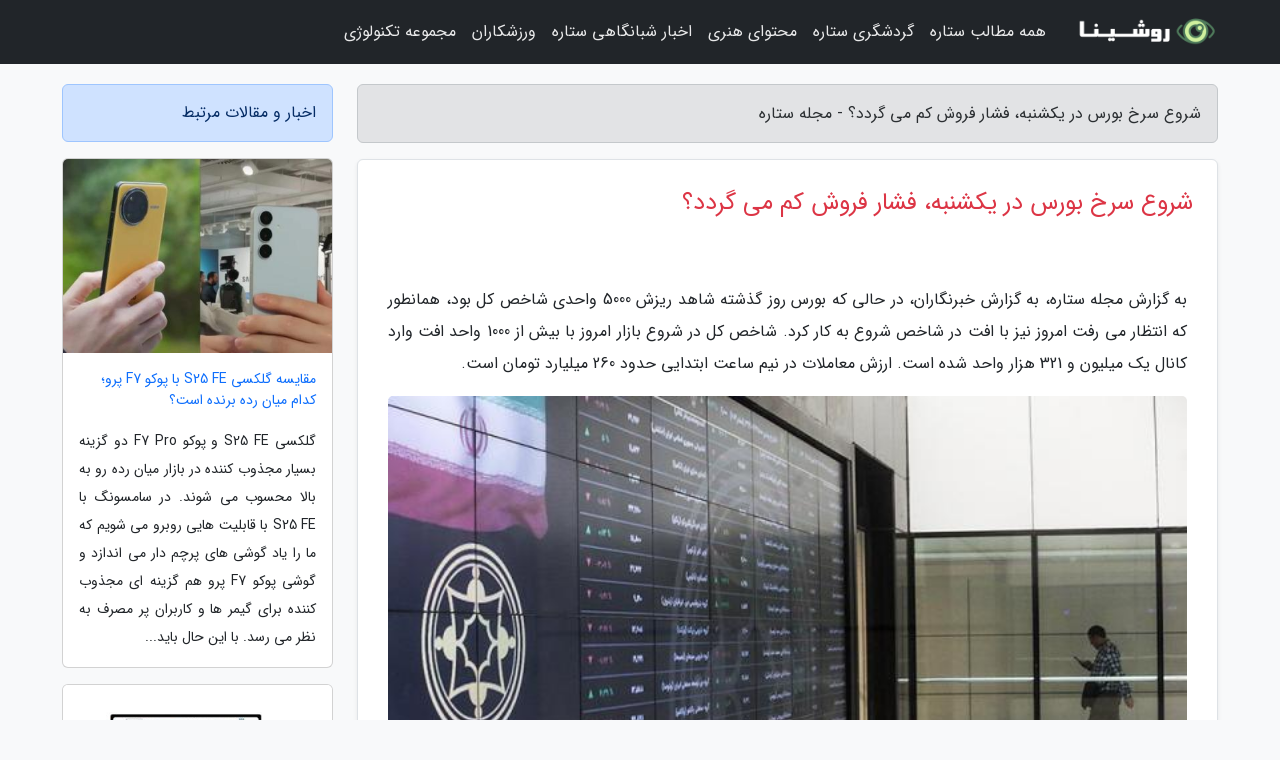

--- FILE ---
content_type: text/html; charset=UTF-8
request_url: https://upst.ir/post/%D8%A2%D8%BA%D8%A7%D8%B2-%D8%B3%D8%B1%D8%AE-%D8%A8%D9%88%D8%B1%D8%B3-%D8%AF%D8%B1-%DB%8C%DA%A9%D8%B4%D9%86%D8%A8%D9%87-%D9%81%D8%B4%D8%A7%D8%B1-9943
body_size: 6386
content:
<!doctype html>
<html dir="rtl">
<head prefix="og: http://ogp.me/ns# fb: http://ogp.me/ns/fb# article: http://ogp.me/ns/article#">
<meta charset="utf-8" >
<title>شروع سرخ بورس در یکشنبه، فشار فروش کم می گردد؟ - مجله ستاره</title>
<meta name="robots" content="index" >
<link rel="canonical" href="https://upst.ir/post/%D8%A2%D8%BA%D8%A7%D8%B2-%D8%B3%D8%B1%D8%AE-%D8%A8%D9%88%D8%B1%D8%B3-%D8%AF%D8%B1-%DB%8C%DA%A9%D8%B4%D9%86%D8%A8%D9%87-%D9%81%D8%B4%D8%A7%D8%B1-9943" >
<meta property="og:url" content="https://upst.ir/post/%D8%A2%D8%BA%D8%A7%D8%B2-%D8%B3%D8%B1%D8%AE-%D8%A8%D9%88%D8%B1%D8%B3-%D8%AF%D8%B1-%DB%8C%DA%A9%D8%B4%D9%86%D8%A8%D9%87-%D9%81%D8%B4%D8%A7%D8%B1-9943" >
	
<meta http-equiv="X-UA-Compatible" content="IE=edge">
<meta name="viewport" content="width=device-width, initial-scale=1.0" >	
<link rel="stylesheet" href="/module/template/framework/css/bootstrap.rtl.min.css" type="text/css" >
<link rel="stylesheet" type="text/css" href="/module/template/framework/css/style.css" >	
<meta name="twitter:card" content="summary_large_image" >
<meta name="twitter:domain" content="upst.ir" >
<meta property="og:type" content="article">
<meta property="article:publisher" content="https://upst.ir" >
<meta property="og:title" content="شروع سرخ بورس در یکشنبه، فشار فروش کم می گردد؟ - مجله ستاره" >
<meta property="fb:app_id" content="1147311521992329" >
<meta property="og:image" content="https://upst.ir/upload/2022/02/25/22d22599-922a4bef666c3f50-4bc71da0f78fb.jpg" >
<meta property="og:site_name" content="مجله ستاره" >
<meta name="description" content="به گزارش خبرنگاران، در حالی که بورس روز گذشته شاهد ریزش 5000 واحدی شاخص کل بود، همانطور که انتظار می رفت امروز نیز با افت در شاخص شروع به کار کرد. شاخص کل در شروع بازار امروز - مجله ستاره" >
<meta property="og:description" content="به گزارش خبرنگاران، در حالی که بورس روز گذشته شاهد ریزش 5000 واحدی شاخص کل بود، همانطور که انتظار می رفت امروز نیز با افت در شاخص شروع به کار کرد. شاخص کل در شروع بازار امروز - مجله ستاره"  >
  
<script src="/module/template/framework/js/function.js?lastmod=1769897975"></script>


<link rel="icon" href="/favicon.ico" type="image/x-icon">
<link rel="stylesheet" href="/module/template/framework/css/fontawesome.css">
<!--[if lt IE 9]>
<script src="/module/template/framework/js/bootstrap/html5shiv.min.js" ></script>
<script src="/module/template/framework/js/bootstrap/respond.min.js" ></script>
<![endif]-->
</head>
<body class="bg-light">
<div class="container-fluid bg-light position-relative pt-5">	
<div id="sitebody" class="mt-3">
<header>
<div class="row header">
<div class="col-sm-12">
</div>	
</div>	
</header><div class="row main-content">
<div class="container">
<div class="row">
<div class="col-lg-9 col-md-8 mb-5">
<article>	
<div class="breadcrumb alert alert-secondary">
<h1 class="h6 m-0"> 	
شروع سرخ بورس در یکشنبه، فشار فروش کم می گردد؟ - مجله ستاره</h1>	
</div>
	
<div>
<div class="card shadow-sm border rounded p-0 mb-5 bg-white text-dark w-100 position-relative">
<h2 class="p-4 h4 text-danger mb-n4">شروع سرخ بورس در یکشنبه، فشار فروش کم می گردد؟</h2>
<div class="custom-content card-body">
<div class="card-text">
<p>به گزارش مجله ستاره، به گزارش خبرنگاران، در حالی که بورس روز گذشته شاهد ریزش 5000 واحدی شاخص کل بود، همانطور که انتظار می رفت امروز نیز با افت در شاخص شروع به کار کرد. شاخص کل در شروع بازار امروز با بیش از 1000 واحد افت وارد کانال یک میلیون و 321 هزار واحد شده است. ارزش معاملات در نیم ساعت ابتدایی حدود 260 میلیارد تومان است.</p></div>	
<picture>	
<source media="(max-width: 480px)" srcset="/upload/2022/02/25/cache/thum_22d22599-922a4bef666c3f50-4bc71da0f78fb.jpg">
<img src="https://upst.ir/upload/2022/02/25/22d22599-922a4bef666c3f50-4bc71da0f78fb.jpg" alt="شروع سرخ بورس در یکشنبه، فشار فروش کم می گردد؟" class="card-img-top" title="آغاز سرخ بورس در یکشنبه، فشار فروش کم می شود؟">
</picture>	

<div class="card-text mt-3">	
<p>در شروع بازار یکشنبه محصولات غذایی شرایط بهتری دارند، اما سایر گروه ها با افت روبه رو هستند. شپنا، کالا و بورس نمادهای تاثیرگذار در افت شاخص کل هستند.</p><p>علاوه بر این فرابورس نیز با ریزش شاخص کل روبرو است. این بازار که روز گذشته کانال 18 هزار واحد را از دست داد، در شروع بازار امروز با 30 واحد افت در کانال 17 هزار و 959 واحد قرار گرفته است. بپاس، فرابورس و سمگا نمادهای تاثیرگذارتری در این افت بوده اند.</p><p>با وجود اینکه ریزش ها در شاخص کل ادامه دارد و تنها متغیر مهم بازار یعنی پول خبری نیست کارشناسان معتقدند در ادامه از فشار فروش کمتر شده و احتمالا شرایط بازار متعادل تر خواهد شد.</p><p>البته که به عقیده بیشتر کارشناسان ادامه دار بودن شرایط رکودی و افت های پیاپی به هیچ عنوان به نفع بورس نیست، چرا که ادامه این فرایند شرایط بازار سهام را برای برگشت سخت می نماید. با توجه به پتانسیل رشد بورس بهتر است مسئولان هر چه زودتر دست به کار شده و نقدینگی به بازار وارد نمایند.</p><p>آخرین اخبار بازار سهام را در صفحه بورس خبرنگاران بخوانید.</p><span class="post-source">منبع: تجارت نیوز</span></div>	
</div>
<!--
<div class="text-center my-4 px-5 d-flex">
<div class="a2a_kit a2a_kit_size_32 a2a_default_style mx-auto">
<a class="a2a_button_twitter"></a>
<a class="a2a_button_linkedin"></a>
<a class="a2a_button_pinterest"></a>
<a class="a2a_button_telegram"></a>
<a class="a2a_button_reddit"></a>
<a class="a2a_button_tumblr"></a>
<a class="a2a_button_blogger"></a>
<a class="a2a_button_google_gmail"></a>
</div>
</div>		
<script async src="https://static.addtoany.com/menu/page.js"></script>
-->
<div class="p-4 border-top">
<div class="row small">
<span class="col-lg-3 col-sm-6">انتشار: <span content="2022-02-25 16:22:05" >6 اسفند 1400</span></span>

<span class="col-lg-3 col-sm-6">بروزرسانی: <span content="2022-02-25 16:22:05" >6 اسفند 1400</span></span>

<span class="col-lg-3 col-sm-6">
گردآورنده: <span >upst.ir</span>
</span>
<span class="col-lg-3 col-sm-6">شناسه مطلب: 1962</span>
</div>
</div>
</div>
	
<div class="card w-100 mb-5 shadow-sm"><h3 class="heads commenthead h6 card-header alert-secondary" id="commenthead"><span>به "شروع سرخ بورس در یکشنبه، فشار فروش کم می گردد؟" امتیاز دهید</span></h3><div class="comments card-body"><div class="vote" id="votbox"><form action="/module/component/comment/comment-process.php" method="post" class="form-inline d-inline-block"><span class="votetext px-0 form-check d-inline-block">امتیاز دهید: </span><span class="form-check-xs form-check-inline"><label class="form-check-label ps-1" for="inlineRadio1">1</label>
			<input  class="form-check-input" type="radio" id="inlineRadio1" name="rate" value="1"> </span><span class="form-check-xs form-check-inline"><label class="form-check-label ps-1" for="inlineRadio2">2</label>
			<input  class="form-check-input" type="radio" id="inlineRadio2" name="rate" value="2"> </span><span class="form-check-xs form-check-inline"><label class="form-check-label ps-1" for="inlineRadio3">3</label>
			<input  class="form-check-input" type="radio" id="inlineRadio3" name="rate" value="3"> </span><span class="form-check-xs form-check-inline"><label class="form-check-label ps-1" for="inlineRadio4">4</label>
			<input  class="form-check-input" type="radio" id="inlineRadio4" name="rate" value="4"> </span><span class="form-check-xs form-check-inline"><label class="form-check-label ps-1" for="inlineRadio5">5 </label>
			<input  class="form-check-input" type="radio" id="inlineRadio5" name="rate" value="5"> </span><input type="hidden" name="c_id" value="1962"><input type="hidden" name="c_type" value="post"><input type="hidden" name="c_url" value="/post/%D8%A2%D8%BA%D8%A7%D8%B2-%D8%B3%D8%B1%D8%AE-%D8%A8%D9%88%D8%B1%D8%B3-%D8%AF%D8%B1-%DB%8C%DA%A9%D8%B4%D9%86%D8%A8%D9%87-%D9%81%D8%B4%D8%A7%D8%B1-9943"><input type="hidden" name="c_vote" value="1"><button class="btn btn-warning" type="submit">رای</button></form></div></div></div>
			<script>
			function getCookie(cname) {
			  let name = cname + "=";
			  let decodedCookie = decodeURIComponent(document.cookie);
			  let ca = decodedCookie.split(";");
			  for(let i = 0; i <ca.length; i++) {
				let c = ca[i];
				while (c.charAt(0) == " ") {
				  c = c.substring(1);
				}
				if (c.indexOf(name) == 0) {
				  return c.substring(name.length, c.length);
				}
			  }
			  return "";
			}
			function checkCookie() {
			
			  let vote = getCookie("post-1962");
			  if (vote != "") {
			  	var votes=document.getElementById("votbox").innerHTML="امتیاز شما: " + vote;
			  }
			}
			
			checkCookie();
			</script><div class="card w-100 shadow-sm"><h4 class="heads commenthead h6 card-header alert-secondary"><span>دیدگاه های مرتبط با "شروع سرخ بورس در یکشنبه، فشار فروش کم می گردد؟"</span></h4><div class="respond card-body"><span class="comment_title small card-header w-100 mb-3 d-block text-danger">* نظرتان را در مورد این مقاله با ما درمیان بگذارید</span><div><form action="#" method="POST" class="comment-form" id="comment-form" ><div id="replytoname" class="alert-info mb-3 w-100"></div><div id="name-group" class="form-group mb-3"><input type="text" class="form-control bg-light" name="name" placeholder="نام (لازم)"></div><div id="email-group" class="form-group mb-3"><input style="direction:rtl;text-align:right" type="text" class="form-control bg-light" name="email" id="commentformemail" placeholder="ایمیل (لازم - نمایش داده نمی‌شود)"></div><div id="phone-group" class="form-group mb-3"><input type="text" class="form-control bg-light" name="phone" placeholder="شماره موبایل (اختیاری - نمایش داده نمی‌شود)"></div><div id="comment-group" class="form-group mb-3"><textarea class="form-control bg-light" name="comment" cols="45" rows="8" placeholder="دیدگاه یا سوال (لازم)"></textarea></div><div id="captcha-group" class="form-group mb-3"><label class="captcha mb-3">سوال اتفاقی: نام پایتخت ایران چیست؟</label><input type="text" class="form-control bg-light" name="captcha"></div><input type="hidden" class="form-control" name="content_id" value="1962"><input type="hidden" class="form-control" name="content_type" value="post"></form><button class="btn btn-success mb-3" onclick="myformhandler('comment-form','/module/component/comment/comment-process.php','formalert',false)" >ارسال</button> <span class="formalert"></span></div></div></div>	
</div>
</article>	
</div>	

<div id="sidebar" class="col-lg-3 col-md-4 mb-5">
<aside>	
	


<div class="tourel-head alert alert-primary">اخبار و مقالات مرتبط</div>

<div class="posts printhide sidposts card mb-3">
<div class="imgtitle">
<img class="card-img-top mb-3" src="/upload/2025/11/25/cache/thum_7c9ecc79904a9-c0b874b77-f14c1ca4308.jpg" alt="مقایسه گلکسی S25 FE با پوکو F7 پرو؛ کدام میان رده برنده است؟">
<a class="poststitle d-block px-3 small text-decoration-none" href="/post/%D9%85%D9%82%D8%A7%DB%8C%D8%B3%D9%87-%DA%AF%D9%84%DA%A9%D8%B3%DB%8C-s25-fe-%D8%A8%D8%A7-%D9%BE%D9%88%DA%A9%D9%88-f7-%D9%BE%D8%B1%D9%88-1872">
مقایسه گلکسی S25 FE با پوکو F7 پرو؛ کدام میان رده برنده است؟</a>
</div>
<div class="card-body">
<p class="description small p-0 m-0 text-justify">
گلکسی  S25 FE و پوکو F7 Pro دو گزینه بسیار مجذوب کننده در بازار میان رده رو به بالا محسوب می شوند. در سامسونگ با S25 FE با قابلیت هایی روبرو می شویم که ما را یاد گوشی های پرچم دار می اندازد و گوشی پوکو F7 پرو هم گزینه ای مجذوب کننده برای گیمر ها و کاربران پر مصرف به نظر می رسد. با این حال باید...</p>
</div>
</div>


<div class="posts printhide sidposts card mb-3">
<div class="imgtitle">
<img class="card-img-top mb-3" src="/upload/2025/01/27/cache/thum_1ed8089e81bd6419-2a2757bc4b202-f8ada344d580f6.jpg" alt="آشنایی با طراحی سایت وب رمز">
<a class="poststitle d-block px-3 small text-decoration-none" href="/post/%D8%A2%D8%B4%D9%86%D8%A7%DB%8C%DB%8C-%D8%A8%D8%A7-%D8%B7%D8%B1%D8%A7%D8%AD%DB%8C-%D8%B3%D8%A7%DB%8C%D8%AA-%D9%88%D8%A8-%D8%B1%D9%85%D8%B2-7935">
آشنایی با طراحی سایت وب رمز</a>
</div>
<div class="card-body">
<p class="description small p-0 m-0 text-justify">
طراحی سایت از اهمیت زیادی برخوردار است و به دانش، تجربه و مهارت احتیاج دارد. در این مطلب به دلایل اهمیت و مراحل طراحی سایت می پردازیم.</p>
</div>
</div>


<div class="posts printhide sidposts card mb-3">
<div class="imgtitle">
<img class="card-img-top mb-3" src="/upload/2024/12/05/cache/thum_80188f64359c414a-c456f51fd0e-58efa38be3a0206ea.jpg" alt="از ارمنستان سوغاتی چی بخریم؟">
<a class="poststitle d-block px-3 small text-decoration-none" href="/post/%D8%A7%D8%B2-%D8%A7%D8%B1%D9%85%D9%86%D8%B3%D8%AA%D8%A7%D9%86-%D8%B3%D9%88%D8%BA%D8%A7%D8%AA%DB%8C-%DA%86%DB%8C-%D8%A8%D8%AE%D8%B1%DB%8C%D9%85-5335">
از ارمنستان سوغاتی چی بخریم؟</a>
</div>
<div class="card-body">
<p class="description small p-0 m-0 text-justify">
سوغاتی ارمنستانفکر می کنم که دیگر به این لازم نباشد که درباره ارمنستان و حُسن های بسیار زیادش برای شما بگوییم و بیشتر افراد با آن آشنا هستند و آن را به خوبی می شناسند اما درباره این که از ارمنستان به رسم یادبود و هدیه چه چیزی برای دوستان و آشنایانتان و یا حتی برای خودتان می توانید...</p>
</div>
</div>


<div class="posts printhide sidposts card mb-3">
<div class="imgtitle">
<img class="card-img-top mb-3" src="/upload/2024/11/22/cache/thum_e1089b4e7f3ec4-e532252f85d-7a7a664e9aa0.jpg" alt="گشتی در مراکز خرید تفلیس">
<a class="poststitle d-block px-3 small text-decoration-none" href="/post/%DA%AF%D8%B4%D8%AA%DB%8C-%D8%AF%D8%B1-%D9%85%D8%B1%D8%A7%DA%A9%D8%B2-%D8%AE%D8%B1%DB%8C%D8%AF-%D8%AA%D9%81%D9%84%DB%8C%D8%B3-4291">
گشتی در مراکز خرید تفلیس</a>
</div>
<div class="card-body">
<p class="description small p-0 m-0 text-justify">
وقتی به شهر تازهی سفر می کنیم دلمان می خواهد زمان کافی داشته باشیم و همه جای را بگردیم، به رستوران ها برویم و با فرهنگ غذایی مردم آنجا آشنا شویم، از جاذبه های تاریخی و گردشگری شهر بازدید کنیم و تفریحات خاص آن کشور را تجربه کنیم، خرید کردن هم گزینه ای است که بیشتر ما هنگام ورود به...</p>
</div>
</div>

	

</aside>		
</div>	
</div>
</div>
</div>					
<div class="container"><div class="w-100"><ol class="breadcrumb border shadow-sm rounded-pill p-3" itemscope="" itemtype="http://schema.org/BreadcrumbList"><li class="breadcrumb-item" aria-current="page" itemprop="itemListElement" itemscope="" itemtype="http://schema.org/ListItem"><a itemprop="item" href="https://upst.ir"><span itemprop="name">مجله ستاره</span></a><meta itemprop="position" content="1" ></li><li class="separate px-2">»</li><li class="breadcrumb-item" itemprop="itemListElement" itemscope="" itemtype="http://schema.org/ListItem">
                        <a rel="nofollow noopener noreferrer" itemprop="item" href="/posts/blog">
                        <span itemprop="name"> همه اخبار و مقاله ها</span></a>
                        <meta itemprop="position" content="2" >
                        </li><li class="separate px-2">»</li><li class="breadcrumb-item" itemprop="itemListElement" itemscope="" itemtype="http://schema.org/ListItem">
                        <a rel="nofollow noopener noreferrer" itemprop="item" href="/posts/news-%D8%A7%D8%AE%D8%A8%D8%A7%D8%B1">
                        <span itemprop="name"> اخبار و رویدادها</span></a>
                        <meta itemprop="position" content="3" >
                        </li><li class="separate px-2">»</li><li class="breadcrumb-item" itemprop="itemListElement" itemscope="" itemtype="http://schema.org/ListItem">
                        <a rel="nofollow noopener noreferrer" itemprop="item" href="/posts/economy-%D8%A7%D9%82%D8%AA%D8%B5%D8%A7%D8%AF%DB%8C">
                        <span itemprop="name"> اخبار اقتصادی</span></a>
                        <meta itemprop="position" content="4" >
                        </li><li class="separate px-2">»</li><li class="here breadcrumb-item">شروع سرخ بورس در یکشنبه، فشار فروش کم می گردد؟</li></ol></div></div>

<div class="custom-navbar row bg-dark text-white position-absolute w-100" style="top:0" id="header">
<nav class="container">
<div class="navbar navbar-expand-lg navbar-dark">
<a class="navbar-brand" href="https://upst.ir" id="logo" title="مجله ستاره"><img src="https://upst.ir/upload/logo/roshina.com.png" alt="مجله ستاره" height="38"></a>
<button class="navbar-toggler" type="button" data-bs-toggle="collapse" data-bs-target="#navbarSupportedContent" aria-controls="navbarSupportedContent" aria-expanded="false" aria-label="Toggle navigation">
			  <span class="navbar-toggler-icon"></span>
			</button><div class="collapse navbar-collapse" id="navbarSupportedContent"><ul class="navbar-nav me-auto mb-2 mb-lg-0 "><li class="nav-item"><a rel="nofollow" class="nav-link" href="/posts/blog">همه مطالب ستاره</a></li><li class="nav-item"><a rel="nofollow" class="nav-link" href="/posts/travel-%DA%AF%D8%B1%D8%AF%D8%B4%DA%AF%D8%B1%DB%8C">گردشگری ستاره</a></li><li class="nav-item"><a rel="nofollow" class="nav-link" href="/posts/art-culture-%D9%81%D8%B1%D9%87%D9%86%DA%AF-%D9%87%D9%86%D8%B1">محتوای هنری</a></li><li class="nav-item"><a rel="nofollow" class="nav-link" href="/posts/news-%D8%A7%D8%AE%D8%A8%D8%A7%D8%B1">اخبار شبانگاهی ستاره</a></li><li class="nav-item"><a rel="nofollow" class="nav-link" href="/posts/sport-%D9%88%D8%B1%D8%B2%D8%B4">ورزشکاران</a></li><li class="nav-item"><a rel="nofollow" class="nav-link" href="/posts/technology-%D8%AA%DA%A9%D9%86%D9%88%D9%84%D9%88%DA%98%DB%8C">مجموعه تکنولوژی</a></li></ul></div>
</div>
</nav>
</div>

</div>

<div class="row bg-secondary text-white">	
<footer class="container" id="mainfooter">
<div class="row pt-5" id="footer">
<div class="f-column clearright px-4 pb-5 col-md-4">
<div class="foothead h5 p-2">خبرنامه</div>
<div class="columnbody">
<p class="p-2"></p>
<form class="form-signin" id="newsletter" name="newsletter" action="#" method="post">
<div class="form-group">	
<input class="form-control text-right" required name="email" type="email" placeholder="ایمیل">	
</div>
<div class="form-group">	
<input class="form-control text-right" name="phone" type="tel" placeholder="موبایل">
</div>	
<button class="newsbutton btn btn-warning btn-aban" name="button" type="button" onClick="myformhandler('newsletter','/module/plugin/newsletter/newsletterhandler.php','newslalert')">عضویت</button>
<span class="newslalert"></span>
</form>
</div>
</div></div>
</footer>
</div>	
<div class="row" >
<span class="col-lg-12 bg-dark text-white text-center p-3 small en" id="copyright">	
Copyright © 2026 upst.ir All rights reserved.
</span>	
</div>
<span class="phone">
</span>
</div>
<script>
window.onload = function () {	
	if (window.history.pushState) {
		window.history.pushState('', '/', window.location.pathname);
	} else {
		window.location.hash = '';
	}
}
</script>
<script src="/module/template/framework/js/bootstrap/bootstrap.bundle.min.js" ></script>
<script defer src="https://static.cloudflareinsights.com/beacon.min.js/vcd15cbe7772f49c399c6a5babf22c1241717689176015" integrity="sha512-ZpsOmlRQV6y907TI0dKBHq9Md29nnaEIPlkf84rnaERnq6zvWvPUqr2ft8M1aS28oN72PdrCzSjY4U6VaAw1EQ==" data-cf-beacon='{"version":"2024.11.0","token":"29199fbb2cb748b68e0e9e7fa16cf124","r":1,"server_timing":{"name":{"cfCacheStatus":true,"cfEdge":true,"cfExtPri":true,"cfL4":true,"cfOrigin":true,"cfSpeedBrain":true},"location_startswith":null}}' crossorigin="anonymous"></script>
</body>
</html>